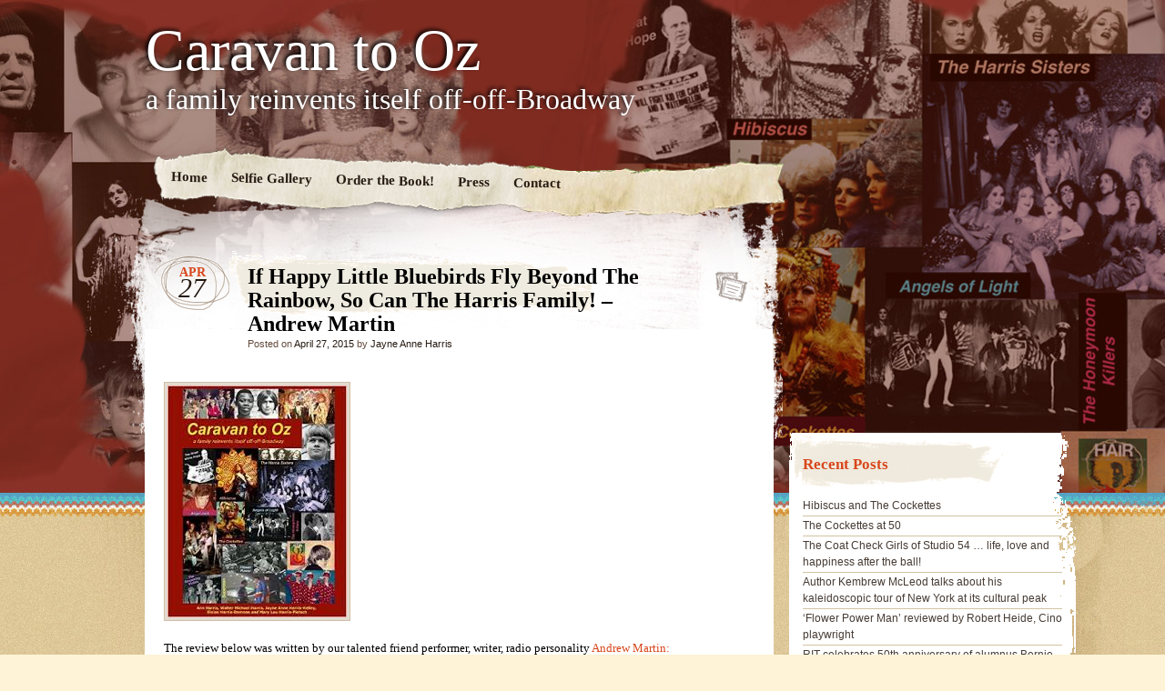

--- FILE ---
content_type: text/html; charset=UTF-8
request_url: https://caravantooz.com/2015/04/if-happy-little-bluebirds-fly-beyond-the-rainbow-so-can-the-harris-family-andrew-martin/
body_size: 11147
content:
<!DOCTYPE html>
<!--[if IE 7]>
<html id="ie7" lang="en-US">
<![endif]-->
<!--[if IE 8]>
<html id="ie8" lang="en-US">
<![endif]-->
<!--[if IE 9]>
<html id="ie9" lang="en-US">
<![endif]-->
<!--[if !(IE 7) | !(IE 8) | !(IE 9)  ]><!-->
<html lang="en-US">
<!--<![endif]-->
<head>
<meta charset="UTF-8" />
<link rel="profile" href="http://gmpg.org/xfn/11" />
<link rel="stylesheet" type="text/css" media="all" href="https://caravantooz.com/wp-content/themes/matala/style.css" />
<link rel="pingback" href="https://caravantooz.com/xmlrpc.php" />
<!--[if lt IE 9]>
<script src="https://caravantooz.com/wp-content/themes/matala/js/html5.js" type="text/javascript"></script>
<![endif]-->
<title>If Happy Little Bluebirds Fly Beyond The  Rainbow, So Can The Harris Family! &#8211; Andrew Martin &#8211; Caravan to Oz</title>
<meta name='robots' content='max-image-preview:large' />
	<style>img:is([sizes="auto" i], [sizes^="auto," i]) { contain-intrinsic-size: 3000px 1500px }</style>
	<!-- Added by Simplest Gallery Plugin v. 3.3 BEGIN -->
<!-- Added by Simplest Gallery Plugin END -->
<link rel='dns-prefetch' href='//static.addtoany.com' />
<link rel="alternate" type="application/rss+xml" title="Caravan to Oz &raquo; Feed" href="https://caravantooz.com/feed/" />
<link rel="alternate" type="application/rss+xml" title="Caravan to Oz &raquo; Comments Feed" href="https://caravantooz.com/comments/feed/" />
<script type="text/javascript">
/* <![CDATA[ */
window._wpemojiSettings = {"baseUrl":"https:\/\/s.w.org\/images\/core\/emoji\/16.0.1\/72x72\/","ext":".png","svgUrl":"https:\/\/s.w.org\/images\/core\/emoji\/16.0.1\/svg\/","svgExt":".svg","source":{"concatemoji":"https:\/\/caravantooz.com\/wp-includes\/js\/wp-emoji-release.min.js?ver=6.8.3"}};
/*! This file is auto-generated */
!function(s,n){var o,i,e;function c(e){try{var t={supportTests:e,timestamp:(new Date).valueOf()};sessionStorage.setItem(o,JSON.stringify(t))}catch(e){}}function p(e,t,n){e.clearRect(0,0,e.canvas.width,e.canvas.height),e.fillText(t,0,0);var t=new Uint32Array(e.getImageData(0,0,e.canvas.width,e.canvas.height).data),a=(e.clearRect(0,0,e.canvas.width,e.canvas.height),e.fillText(n,0,0),new Uint32Array(e.getImageData(0,0,e.canvas.width,e.canvas.height).data));return t.every(function(e,t){return e===a[t]})}function u(e,t){e.clearRect(0,0,e.canvas.width,e.canvas.height),e.fillText(t,0,0);for(var n=e.getImageData(16,16,1,1),a=0;a<n.data.length;a++)if(0!==n.data[a])return!1;return!0}function f(e,t,n,a){switch(t){case"flag":return n(e,"\ud83c\udff3\ufe0f\u200d\u26a7\ufe0f","\ud83c\udff3\ufe0f\u200b\u26a7\ufe0f")?!1:!n(e,"\ud83c\udde8\ud83c\uddf6","\ud83c\udde8\u200b\ud83c\uddf6")&&!n(e,"\ud83c\udff4\udb40\udc67\udb40\udc62\udb40\udc65\udb40\udc6e\udb40\udc67\udb40\udc7f","\ud83c\udff4\u200b\udb40\udc67\u200b\udb40\udc62\u200b\udb40\udc65\u200b\udb40\udc6e\u200b\udb40\udc67\u200b\udb40\udc7f");case"emoji":return!a(e,"\ud83e\udedf")}return!1}function g(e,t,n,a){var r="undefined"!=typeof WorkerGlobalScope&&self instanceof WorkerGlobalScope?new OffscreenCanvas(300,150):s.createElement("canvas"),o=r.getContext("2d",{willReadFrequently:!0}),i=(o.textBaseline="top",o.font="600 32px Arial",{});return e.forEach(function(e){i[e]=t(o,e,n,a)}),i}function t(e){var t=s.createElement("script");t.src=e,t.defer=!0,s.head.appendChild(t)}"undefined"!=typeof Promise&&(o="wpEmojiSettingsSupports",i=["flag","emoji"],n.supports={everything:!0,everythingExceptFlag:!0},e=new Promise(function(e){s.addEventListener("DOMContentLoaded",e,{once:!0})}),new Promise(function(t){var n=function(){try{var e=JSON.parse(sessionStorage.getItem(o));if("object"==typeof e&&"number"==typeof e.timestamp&&(new Date).valueOf()<e.timestamp+604800&&"object"==typeof e.supportTests)return e.supportTests}catch(e){}return null}();if(!n){if("undefined"!=typeof Worker&&"undefined"!=typeof OffscreenCanvas&&"undefined"!=typeof URL&&URL.createObjectURL&&"undefined"!=typeof Blob)try{var e="postMessage("+g.toString()+"("+[JSON.stringify(i),f.toString(),p.toString(),u.toString()].join(",")+"));",a=new Blob([e],{type:"text/javascript"}),r=new Worker(URL.createObjectURL(a),{name:"wpTestEmojiSupports"});return void(r.onmessage=function(e){c(n=e.data),r.terminate(),t(n)})}catch(e){}c(n=g(i,f,p,u))}t(n)}).then(function(e){for(var t in e)n.supports[t]=e[t],n.supports.everything=n.supports.everything&&n.supports[t],"flag"!==t&&(n.supports.everythingExceptFlag=n.supports.everythingExceptFlag&&n.supports[t]);n.supports.everythingExceptFlag=n.supports.everythingExceptFlag&&!n.supports.flag,n.DOMReady=!1,n.readyCallback=function(){n.DOMReady=!0}}).then(function(){return e}).then(function(){var e;n.supports.everything||(n.readyCallback(),(e=n.source||{}).concatemoji?t(e.concatemoji):e.wpemoji&&e.twemoji&&(t(e.twemoji),t(e.wpemoji)))}))}((window,document),window._wpemojiSettings);
/* ]]> */
</script>
<style id='wp-emoji-styles-inline-css' type='text/css'>

	img.wp-smiley, img.emoji {
		display: inline !important;
		border: none !important;
		box-shadow: none !important;
		height: 1em !important;
		width: 1em !important;
		margin: 0 0.07em !important;
		vertical-align: -0.1em !important;
		background: none !important;
		padding: 0 !important;
	}
</style>
<link rel='stylesheet' id='wp-block-library-css' href='https://caravantooz.com/wp-includes/css/dist/block-library/style.min.css?ver=6.8.3' type='text/css' media='all' />
<style id='classic-theme-styles-inline-css' type='text/css'>
/*! This file is auto-generated */
.wp-block-button__link{color:#fff;background-color:#32373c;border-radius:9999px;box-shadow:none;text-decoration:none;padding:calc(.667em + 2px) calc(1.333em + 2px);font-size:1.125em}.wp-block-file__button{background:#32373c;color:#fff;text-decoration:none}
</style>
<style id='global-styles-inline-css' type='text/css'>
:root{--wp--preset--aspect-ratio--square: 1;--wp--preset--aspect-ratio--4-3: 4/3;--wp--preset--aspect-ratio--3-4: 3/4;--wp--preset--aspect-ratio--3-2: 3/2;--wp--preset--aspect-ratio--2-3: 2/3;--wp--preset--aspect-ratio--16-9: 16/9;--wp--preset--aspect-ratio--9-16: 9/16;--wp--preset--color--black: #000000;--wp--preset--color--cyan-bluish-gray: #abb8c3;--wp--preset--color--white: #ffffff;--wp--preset--color--pale-pink: #f78da7;--wp--preset--color--vivid-red: #cf2e2e;--wp--preset--color--luminous-vivid-orange: #ff6900;--wp--preset--color--luminous-vivid-amber: #fcb900;--wp--preset--color--light-green-cyan: #7bdcb5;--wp--preset--color--vivid-green-cyan: #00d084;--wp--preset--color--pale-cyan-blue: #8ed1fc;--wp--preset--color--vivid-cyan-blue: #0693e3;--wp--preset--color--vivid-purple: #9b51e0;--wp--preset--gradient--vivid-cyan-blue-to-vivid-purple: linear-gradient(135deg,rgba(6,147,227,1) 0%,rgb(155,81,224) 100%);--wp--preset--gradient--light-green-cyan-to-vivid-green-cyan: linear-gradient(135deg,rgb(122,220,180) 0%,rgb(0,208,130) 100%);--wp--preset--gradient--luminous-vivid-amber-to-luminous-vivid-orange: linear-gradient(135deg,rgba(252,185,0,1) 0%,rgba(255,105,0,1) 100%);--wp--preset--gradient--luminous-vivid-orange-to-vivid-red: linear-gradient(135deg,rgba(255,105,0,1) 0%,rgb(207,46,46) 100%);--wp--preset--gradient--very-light-gray-to-cyan-bluish-gray: linear-gradient(135deg,rgb(238,238,238) 0%,rgb(169,184,195) 100%);--wp--preset--gradient--cool-to-warm-spectrum: linear-gradient(135deg,rgb(74,234,220) 0%,rgb(151,120,209) 20%,rgb(207,42,186) 40%,rgb(238,44,130) 60%,rgb(251,105,98) 80%,rgb(254,248,76) 100%);--wp--preset--gradient--blush-light-purple: linear-gradient(135deg,rgb(255,206,236) 0%,rgb(152,150,240) 100%);--wp--preset--gradient--blush-bordeaux: linear-gradient(135deg,rgb(254,205,165) 0%,rgb(254,45,45) 50%,rgb(107,0,62) 100%);--wp--preset--gradient--luminous-dusk: linear-gradient(135deg,rgb(255,203,112) 0%,rgb(199,81,192) 50%,rgb(65,88,208) 100%);--wp--preset--gradient--pale-ocean: linear-gradient(135deg,rgb(255,245,203) 0%,rgb(182,227,212) 50%,rgb(51,167,181) 100%);--wp--preset--gradient--electric-grass: linear-gradient(135deg,rgb(202,248,128) 0%,rgb(113,206,126) 100%);--wp--preset--gradient--midnight: linear-gradient(135deg,rgb(2,3,129) 0%,rgb(40,116,252) 100%);--wp--preset--font-size--small: 13px;--wp--preset--font-size--medium: 20px;--wp--preset--font-size--large: 36px;--wp--preset--font-size--x-large: 42px;--wp--preset--spacing--20: 0.44rem;--wp--preset--spacing--30: 0.67rem;--wp--preset--spacing--40: 1rem;--wp--preset--spacing--50: 1.5rem;--wp--preset--spacing--60: 2.25rem;--wp--preset--spacing--70: 3.38rem;--wp--preset--spacing--80: 5.06rem;--wp--preset--shadow--natural: 6px 6px 9px rgba(0, 0, 0, 0.2);--wp--preset--shadow--deep: 12px 12px 50px rgba(0, 0, 0, 0.4);--wp--preset--shadow--sharp: 6px 6px 0px rgba(0, 0, 0, 0.2);--wp--preset--shadow--outlined: 6px 6px 0px -3px rgba(255, 255, 255, 1), 6px 6px rgba(0, 0, 0, 1);--wp--preset--shadow--crisp: 6px 6px 0px rgba(0, 0, 0, 1);}:where(.is-layout-flex){gap: 0.5em;}:where(.is-layout-grid){gap: 0.5em;}body .is-layout-flex{display: flex;}.is-layout-flex{flex-wrap: wrap;align-items: center;}.is-layout-flex > :is(*, div){margin: 0;}body .is-layout-grid{display: grid;}.is-layout-grid > :is(*, div){margin: 0;}:where(.wp-block-columns.is-layout-flex){gap: 2em;}:where(.wp-block-columns.is-layout-grid){gap: 2em;}:where(.wp-block-post-template.is-layout-flex){gap: 1.25em;}:where(.wp-block-post-template.is-layout-grid){gap: 1.25em;}.has-black-color{color: var(--wp--preset--color--black) !important;}.has-cyan-bluish-gray-color{color: var(--wp--preset--color--cyan-bluish-gray) !important;}.has-white-color{color: var(--wp--preset--color--white) !important;}.has-pale-pink-color{color: var(--wp--preset--color--pale-pink) !important;}.has-vivid-red-color{color: var(--wp--preset--color--vivid-red) !important;}.has-luminous-vivid-orange-color{color: var(--wp--preset--color--luminous-vivid-orange) !important;}.has-luminous-vivid-amber-color{color: var(--wp--preset--color--luminous-vivid-amber) !important;}.has-light-green-cyan-color{color: var(--wp--preset--color--light-green-cyan) !important;}.has-vivid-green-cyan-color{color: var(--wp--preset--color--vivid-green-cyan) !important;}.has-pale-cyan-blue-color{color: var(--wp--preset--color--pale-cyan-blue) !important;}.has-vivid-cyan-blue-color{color: var(--wp--preset--color--vivid-cyan-blue) !important;}.has-vivid-purple-color{color: var(--wp--preset--color--vivid-purple) !important;}.has-black-background-color{background-color: var(--wp--preset--color--black) !important;}.has-cyan-bluish-gray-background-color{background-color: var(--wp--preset--color--cyan-bluish-gray) !important;}.has-white-background-color{background-color: var(--wp--preset--color--white) !important;}.has-pale-pink-background-color{background-color: var(--wp--preset--color--pale-pink) !important;}.has-vivid-red-background-color{background-color: var(--wp--preset--color--vivid-red) !important;}.has-luminous-vivid-orange-background-color{background-color: var(--wp--preset--color--luminous-vivid-orange) !important;}.has-luminous-vivid-amber-background-color{background-color: var(--wp--preset--color--luminous-vivid-amber) !important;}.has-light-green-cyan-background-color{background-color: var(--wp--preset--color--light-green-cyan) !important;}.has-vivid-green-cyan-background-color{background-color: var(--wp--preset--color--vivid-green-cyan) !important;}.has-pale-cyan-blue-background-color{background-color: var(--wp--preset--color--pale-cyan-blue) !important;}.has-vivid-cyan-blue-background-color{background-color: var(--wp--preset--color--vivid-cyan-blue) !important;}.has-vivid-purple-background-color{background-color: var(--wp--preset--color--vivid-purple) !important;}.has-black-border-color{border-color: var(--wp--preset--color--black) !important;}.has-cyan-bluish-gray-border-color{border-color: var(--wp--preset--color--cyan-bluish-gray) !important;}.has-white-border-color{border-color: var(--wp--preset--color--white) !important;}.has-pale-pink-border-color{border-color: var(--wp--preset--color--pale-pink) !important;}.has-vivid-red-border-color{border-color: var(--wp--preset--color--vivid-red) !important;}.has-luminous-vivid-orange-border-color{border-color: var(--wp--preset--color--luminous-vivid-orange) !important;}.has-luminous-vivid-amber-border-color{border-color: var(--wp--preset--color--luminous-vivid-amber) !important;}.has-light-green-cyan-border-color{border-color: var(--wp--preset--color--light-green-cyan) !important;}.has-vivid-green-cyan-border-color{border-color: var(--wp--preset--color--vivid-green-cyan) !important;}.has-pale-cyan-blue-border-color{border-color: var(--wp--preset--color--pale-cyan-blue) !important;}.has-vivid-cyan-blue-border-color{border-color: var(--wp--preset--color--vivid-cyan-blue) !important;}.has-vivid-purple-border-color{border-color: var(--wp--preset--color--vivid-purple) !important;}.has-vivid-cyan-blue-to-vivid-purple-gradient-background{background: var(--wp--preset--gradient--vivid-cyan-blue-to-vivid-purple) !important;}.has-light-green-cyan-to-vivid-green-cyan-gradient-background{background: var(--wp--preset--gradient--light-green-cyan-to-vivid-green-cyan) !important;}.has-luminous-vivid-amber-to-luminous-vivid-orange-gradient-background{background: var(--wp--preset--gradient--luminous-vivid-amber-to-luminous-vivid-orange) !important;}.has-luminous-vivid-orange-to-vivid-red-gradient-background{background: var(--wp--preset--gradient--luminous-vivid-orange-to-vivid-red) !important;}.has-very-light-gray-to-cyan-bluish-gray-gradient-background{background: var(--wp--preset--gradient--very-light-gray-to-cyan-bluish-gray) !important;}.has-cool-to-warm-spectrum-gradient-background{background: var(--wp--preset--gradient--cool-to-warm-spectrum) !important;}.has-blush-light-purple-gradient-background{background: var(--wp--preset--gradient--blush-light-purple) !important;}.has-blush-bordeaux-gradient-background{background: var(--wp--preset--gradient--blush-bordeaux) !important;}.has-luminous-dusk-gradient-background{background: var(--wp--preset--gradient--luminous-dusk) !important;}.has-pale-ocean-gradient-background{background: var(--wp--preset--gradient--pale-ocean) !important;}.has-electric-grass-gradient-background{background: var(--wp--preset--gradient--electric-grass) !important;}.has-midnight-gradient-background{background: var(--wp--preset--gradient--midnight) !important;}.has-small-font-size{font-size: var(--wp--preset--font-size--small) !important;}.has-medium-font-size{font-size: var(--wp--preset--font-size--medium) !important;}.has-large-font-size{font-size: var(--wp--preset--font-size--large) !important;}.has-x-large-font-size{font-size: var(--wp--preset--font-size--x-large) !important;}
:where(.wp-block-post-template.is-layout-flex){gap: 1.25em;}:where(.wp-block-post-template.is-layout-grid){gap: 1.25em;}
:where(.wp-block-columns.is-layout-flex){gap: 2em;}:where(.wp-block-columns.is-layout-grid){gap: 2em;}
:root :where(.wp-block-pullquote){font-size: 1.5em;line-height: 1.6;}
</style>
<link rel='stylesheet' id='addtoany-css' href='https://caravantooz.com/wp-content/plugins/add-to-any/addtoany.min.css?ver=1.16' type='text/css' media='all' />
<link rel='stylesheet' id='wp-add-custom-css-css' href='https://caravantooz.com?display_custom_css=css&#038;ver=6.8.3' type='text/css' media='all' />
<link rel='stylesheet' id='fancybox-css' href='https://caravantooz.com/wp-content/plugins/simplest-gallery/fancybox/jquery.fancybox-1.3.4.css?ver=6.8.3' type='text/css' media='all' />
<link rel='stylesheet' id='fancybox-override-css' href='https://caravantooz.com/wp-content/plugins/simplest-gallery/fbg-override.css?ver=6.8.3' type='text/css' media='all' />
<script type="text/javascript" id="addtoany-core-js-before">
/* <![CDATA[ */
window.a2a_config=window.a2a_config||{};a2a_config.callbacks=[];a2a_config.overlays=[];a2a_config.templates={};
/* ]]> */
</script>
<script type="text/javascript" defer src="https://static.addtoany.com/menu/page.js" id="addtoany-core-js"></script>
<script type="text/javascript" src="https://caravantooz.com/wp-includes/js/jquery/jquery.min.js?ver=3.7.1" id="jquery-core-js"></script>
<script type="text/javascript" src="https://caravantooz.com/wp-includes/js/jquery/jquery-migrate.min.js?ver=3.4.1" id="jquery-migrate-js"></script>
<script type="text/javascript" defer src="https://caravantooz.com/wp-content/plugins/add-to-any/addtoany.min.js?ver=1.1" id="addtoany-jquery-js"></script>
<script type="text/javascript" src="https://caravantooz.com/wp-content/plugins/simplest-gallery/lib/jquery.mousewheel-3.0.6.pack.js?ver=3.0.6" id="jquery.mousewheel-js"></script>
<script type="text/javascript" src="https://caravantooz.com/wp-content/plugins/simplest-gallery/fancybox/jquery.fancybox-1.3.4.js?ver=1.3.4" id="fancybox-js"></script>
<link rel="https://api.w.org/" href="https://caravantooz.com/wp-json/" /><link rel="alternate" title="JSON" type="application/json" href="https://caravantooz.com/wp-json/wp/v2/posts/977" /><link rel="EditURI" type="application/rsd+xml" title="RSD" href="https://caravantooz.com/xmlrpc.php?rsd" />
<meta name="generator" content="WordPress 6.8.3" />
<link rel="canonical" href="https://caravantooz.com/2015/04/if-happy-little-bluebirds-fly-beyond-the-rainbow-so-can-the-harris-family-andrew-martin/" />
<link rel='shortlink' href='https://caravantooz.com/?p=977' />
<link rel="alternate" title="oEmbed (JSON)" type="application/json+oembed" href="https://caravantooz.com/wp-json/oembed/1.0/embed?url=https%3A%2F%2Fcaravantooz.com%2F2015%2F04%2Fif-happy-little-bluebirds-fly-beyond-the-rainbow-so-can-the-harris-family-andrew-martin%2F" />
<link rel="alternate" title="oEmbed (XML)" type="text/xml+oembed" href="https://caravantooz.com/wp-json/oembed/1.0/embed?url=https%3A%2F%2Fcaravantooz.com%2F2015%2F04%2Fif-happy-little-bluebirds-fly-beyond-the-rainbow-so-can-the-harris-family-andrew-martin%2F&#038;format=xml" />
		<style type="text/css" id="wp-custom-css">
			/*
You can add your own CSS here.

Click the help icon above to learn more.
*/

html {
  background-image: url("https://caravantooz.com/wp-content/uploads/2022/09/bg-web.jpg");
}

body {
  height: 100%;
}

body {
  background: url("https://caravantooz.com/wp-content/uploads/2022/09/bg-body.jpg") repeat-x left bottom;
}

#page {
  background: url("https://caravantooz.com/wp-content/uploads/2022/09/bg-site.jpg") repeat-x;
  min-width: 1000px;
}

#wrapper {
  background-image: url("https://caravantooz.com/wp-content/uploads/2022/09/bg-wrapper8-1.jpg");
}

#inner-wrapper {
  background-image: url("https://caravantooz.com/wp-content/uploads/2022/09/bg-content-2colmod.png");
}

#secondary-content {
    margin-right: 100px;
    width: 315px;
    position: relative;
    /* margin-bottom: 20px; */
    background: url("https://caravantooz.com/wp-content/gallery/website/bg-content-2colsided.png") repeat-y;
    padding-bottom: 30px;
    /* margin-right: 0px; */
}

#access {
	background: url("https://caravantooz.com/wp-content/uploads/2022/09/bg-menu-2col.png") no-repeat;
}

#colophon {
  background: url("https://caravantooz.com/wp-content/uploads/2022/09/bg-footer.png") no-repeat bottom right;
  clear: both;
}		</style>
		</head>

<body class="wp-singular post-template-default single single-post postid-977 single-format-standard wp-theme-matala">
<div id="page" class="hfeed">
	<div id="wrapper">
		<header id="branding" role="banner">
			<hgroup>
				<h1 id="site-title"><span><a href="https://caravantooz.com/" title="Caravan to Oz" rel="home">Caravan to Oz</a></span></h1>
				<h2 id="site-description">a family reinvents itself off-off-Broadway</h2>
			</hgroup>
			<nav id="access" role="navigation">
				<div class="menu-header"><ul id="menu-primary" class="menu"><li id="menu-item-486" class="menu-item menu-item-type-post_type menu-item-object-page menu-item-home menu-item-486"><a href="https://caravantooz.com/">Home</a></li>
<li id="menu-item-908" class="menu-item menu-item-type-post_type menu-item-object-page menu-item-908"><a href="https://caravantooz.com/selfie-gallery-2/">Selfie Gallery</a></li>
<li id="menu-item-482" class="menu-item menu-item-type-post_type menu-item-object-page menu-item-482"><a href="https://caravantooz.com/order-the-book/">Order the Book!</a></li>
<li id="menu-item-979" class="menu-item menu-item-type-post_type menu-item-object-page menu-item-979"><a href="https://caravantooz.com/press/">Press</a></li>
<li id="menu-item-576" class="menu-item menu-item-type-post_type menu-item-object-page menu-item-576"><a href="https://caravantooz.com/contact/">Contact</a></li>
</ul></div>			</nav><!-- #access -->
		</header> <!-- #branding -->
		<div id="inner-wrapper">
			<div id="main">
	<div id="primary">
		<div id="content" role="main">

			
				<article id="post-977" class="post-wrapper post-977 post type-post status-publish format-standard hentry category-all-posts category-angels-of-light category-ann-harris category-biltmore-theater category-caffe-cino category-caravan-to-oz category-cockettes category-ellen-stewart category-eloise-harris-damone category-frederic-harris category-george-edgerly-harris-ii category-george-edgerly-harris-iii category-hair-the-musical category-hibiscus-2 category-hibiscus-and-the-screaming-violets category-jayne-anne-harris category-joe-cino category-judson-poets-theater category-la-mama-etc category-mary-lou-harris category-mike-figgis category-sky-high category-the-cockettes category-sheep-and-the-cheapskate category-theater-for-the-new-city category-there-is-method-in-their-madness category-walter-michael-harris tag-andrew-martin tag-bob-heide tag-bronxville tag-honeymoon-killers tag-living-theate tag-mark-lancaster tag-mike-figgis-2 tag-ritsaert-ten-cate-2 tag-robert-patrick tag-tim-robbins">

	<div class="post-date"><span class="entry-month">Apr</span><span class="entry-day">27</span></div>
	<header class="entry-header">
					<h1 class="entry-title">If Happy Little Bluebirds Fly Beyond The  Rainbow, So Can The Harris Family! &#8211; Andrew Martin</h1>
		
		<div class="entry-info">
			<div class="posted-on"><span class="sep">Posted on </span><a href="https://caravantooz.com/2015/04/if-happy-little-bluebirds-fly-beyond-the-rainbow-so-can-the-harris-family-andrew-martin/" title="1:15 am" rel="bookmark"><time class="entry-date" datetime="2015-04-27T01:15:10+00:00" pubdate>April 27, 2015</time></a><span class="by-author"> <span class="sep"> by </span> <span class="author vcard"><a class="url fn n" href="https://caravantooz.com/author/sweetjaynes/" title="View all posts by Jayne Anne Harris" rel="author">Jayne Anne Harris</a></span></span></div>		</div><!-- .entry-info -->

	</header><!-- .entry-header -->
		<div class="post-format-icon"><a href="https://caravantooz.com/2015/04/if-happy-little-bluebirds-fly-beyond-the-rainbow-so-can-the-harris-family-andrew-martin/" title="Permalink to If Happy Little Bluebirds Fly Beyond The  Rainbow, So Can The Harris Family! &#8211; Andrew Martin" rel="bookmark">If Happy Little Bluebirds Fly Beyond The  Rainbow, So Can The Harris Family! &#8211; Andrew Martin</a></div>

	<div class="entry-content">
				<p><a href="https://caravantooz.com/wp-content/uploads/2015/04/caravan.jpg"><img fetchpriority="high" decoding="async" class="size-full wp-image-993 alignleft" alt="caravan" src="https://caravantooz.com/wp-content/uploads/2015/04/caravan.jpg" width="197" height="255" /></a></p>
<h2><span><span><span style="font-size: small;">The review below was written by our talented friend performer, writer, radio personality <a title="Andrew Martin" href="https://themartinreport.wordpress.com/who-is-andrew-martin-and-why-should-i-care/">Andrew Martin:</a></span></span></span></h2>
<p><strong><span style="color: #333333;"><span style="font-family: 'Helvetica Neue', Helvetica, Arial, sans-serif;"><span style="font-size: small;">Anyone who has ever availed themselves of the Off-Off-Broadway experience in New York City, whether as a performer, a crew member or simply “one of those little people out there in the dark,” will truly sink their literary teeth into </span></span></span><em><span style="color: #333333;"><span style="font-family: 'Helvetica Neue', Helvetica, Arial, sans-serif;"><span style="font-size: small;">Caravan to Oz</span></span></span></em><span style="color: #333333;"><span style="font-family: 'Helvetica Neue', Helvetica, Arial, sans-serif;"><span style="font-size: small;">, a splendid history of one family’s journey into a most exciting period in the American theater in the Big Apple. Anyone who hasn’t ever availed themselves of the Off-Off-Broadway experience in New York City, whether as a performer, a crew member or simply “one of those little people out there in the dark,” will truly sink their literary teeth into the book all the same. And in any case, this two-hundred-and-seventy page tome laden with stunning photography, emerges as a wondrous history lesson even to those not necessarily theater-oriented. To be succinct, it’s nearly impossible to put down once begun reading. The book bears vague similarities to </span></span></span><em><span style="color: #333333;"><span style="font-family: 'Helvetica Neue', Helvetica, Arial, sans-serif;"><span style="font-size: small;">Edie</span></span></span></em><span style="color: #333333;"><span style="font-family: 'Helvetica Neue', Helvetica, Arial, sans-serif;"><span style="font-size: small;">, the smash recounting of Warhol superstar Edie Sedgwick, except that in this case the story is actually told by the subjects in question, along with additional input by such legends of the Off-Off-Broadway scene and the cultural world at large as Tim Robbins, Bob Heide, Robert Patrick, Crystal Field, Mike Figgis, Mark Lancaster, Ritsaert ten Cate, and the late Ellen Stewart.</span></span></span></strong></p>
<p><strong><span style="color: #333333;"><span style="font-family: 'Helvetica Neue', Helvetica, Arial, sans-serif;"><span style="font-size: small;">The caravan begins its initial drive down life’s highway in the Westchester, New York enclave of Bronxville, where actor-writers George Edgerly Harris II (hereafter referred to as George Sr) and his wife Ann launched a family of six eventual children, namely and in order George Edgerly Harris III (hereafter referred to as G3), Walter Michael Harris, Frederic Joseph Harris, Jayne Ann Harris (today Harris-Kelley), Eloise Alice Harris (today Harris-Damone) and Mary Lucille Harris, hereafter referred to as Mary Lou. After the family relocated to Belleaire, a suburb of Clearwater in Florida, and spent several years there in which all six of the children proved themselves extremely adept at both performance and self-producing various extravaganzas, the family once again headed north and took up residence on the Lower East Side, slowly assimilating themselves into the world of Off-Off-Broadway which had already begun coming into its own ten or more years earlier with the advent of LaMaMa Experimental Theater Company, the Living Theater, and the Caffe Cino. By the late 1960s, Walter Michael (not merely an actor-singer but a very impressive and self-taught musician) had established himself as the youngest original cast member of the hit musical </span></span></span><em><span style="color: #333333;"><span style="font-family: 'Helvetica Neue', Helvetica, Arial, sans-serif;"><span style="font-size: small;">Hair</span></span></span></em><span style="color: #333333;"><span style="font-family: 'Helvetica Neue', Helvetica, Arial, sans-serif;"><span style="font-size: small;"> on Broadway, while George Sr took a role in </span></span></span><em><span style="color: #333333;"><span style="font-family: 'Helvetica Neue', Helvetica, Arial, sans-serif;"><span style="font-size: small;">The Great White Hope</span></span></span></em><span style="color: #333333;"><span style="font-family: 'Helvetica Neue', Helvetica, Arial, sans-serif;"><span style="font-size: small;"> and subsequently took the show on the road, and mother Ann assumed a featured part in the classic horror film </span></span></span><em><span style="color: #333333;"><span style="font-family: 'Helvetica Neue', Helvetica, Arial, sans-serif;"><span style="font-size: small;">The Honeymoon Killers</span></span></span></em><span style="color: #333333;"><span style="font-family: 'Helvetica Neue', Helvetica, Arial, sans-serif;"><span style="font-size: small;">, alongside Shirley Stoler and Tony LoBianco. G3, meanwhile, trotted off to San Francisco to find his own path and, aside from being reportedly the first person to stick flowers into the gun barrels of the police during the Summer of Love in Haight-Ashbury while living on a commune, also began exploring drag artistry under the name Hibiscus as a founding member of the pioneering troupe The Cockettes. Upon his self-imposed termination in </span></span></span><em><span style="color: #333333;"><span style="font-family: 'Helvetica Neue', Helvetica, Arial, sans-serif;"><span style="font-size: small;">Hair</span></span></span></em><span style="color: #333333;"><span style="font-family: 'Helvetica Neue', Helvetica, Arial, sans-serif;"><span style="font-size: small;">, Walter Michael also ventured to Northern California to join his big brother but opted for a more spiritual path, ultimately becoming a monk of the Holy Order of MANS (although he did eventually return to the theatrical fold after a fashion). Once reborn as the theater company The Angels of Light, the girls of the family along with their mother settled into a happy existence as literally the First Family of Off-Off-Broadway besides appearances on a triumphant tour of several European countries.</span></span></span></strong></p>
<p><strong><span style="color: #333333;"><span style="font-family: 'Helvetica Neue', Helvetica, Arial, sans-serif;"><span style="font-size: small;">The story also has some disturbing twists and turns. Hibiscus ended up as one of the earliest-known victims to succumb to the AIDS crisis. It’s also notable that brother Fred offers no input to the book whatsoever, leaving a reader wondering exactly what his side to the story might be. The Harris Sisters, however, continued to find fame as a trio within the cabaret club spectrum during the 1980s and 1990s (occasionally making appearances with the renowned downtown actor-singer Bobby Reed), and the entire book is interlaced with lyrics written by mother Ann for such shows as </span></span></span><em><span style="color: #333333;"><span style="font-family: 'Helvetica Neue', Helvetica, Arial, sans-serif;"><span style="font-size: small;">The Sheep and the Cheapskate</span></span></span></em><span style="color: #333333;"><span style="font-family: 'Helvetica Neue', Helvetica, Arial, sans-serif;"><span style="font-size: small;">, </span></span></span><em><span style="color: #333333;"><span style="font-family: 'Helvetica Neue', Helvetica, Arial, sans-serif;"><span style="font-size: small;">There Is Method In Their Madness</span></span></span></em><span style="color: #333333;"><span style="font-family: 'Helvetica Neue', Helvetica, Arial, sans-serif;"><span style="font-size: small;">, and </span></span></span><em><span style="color: #333333;"><span style="font-family: 'Helvetica Neue', Helvetica, Arial, sans-serif;"><span style="font-size: small;">Sky High</span></span></span></em><span style="color: #333333;"><span style="font-family: 'Helvetica Neue', Helvetica, Arial, sans-serif;"><span style="font-size: small;">. It’s almost a little too much to take in upon just one reading, to realize exactly how incredible this superb family of eight managed to accomplish in one lifetime together. But by the last page, one can’t help but feel a sense of peace, as well as the hope that anything in life is truly possible given the right brand of dedication and talent.</span></span></span></strong></p>
<p><strong><em><span style="color: #333333;"><span style="font-family: 'Helvetica Neue', Helvetica, Arial, sans-serif;"><span style="font-size: small;">Caravan to Oz</span></span></span></em><span style="color: #333333;"><span style="font-family: 'Helvetica Neue', Helvetica, Arial, sans-serif;"><span style="font-size: small;"> is available by ordering<a title="Caravan to Oz" href="http://www.amazon.com/Caravan-Oz-family-reinvents-off-off-Broadway/dp/061599752X"><span style="text-decoration: underline;"> </span>here</a>. Do yourselves a favor and grab a copy.</span></span></span></strong></p>
<p><strong> </strong></p>
<div class="addtoany_share_save_container addtoany_content addtoany_content_bottom"><div class="a2a_kit a2a_kit_size_16 addtoany_list" data-a2a-url="https://caravantooz.com/2015/04/if-happy-little-bluebirds-fly-beyond-the-rainbow-so-can-the-harris-family-andrew-martin/" data-a2a-title="If Happy Little Bluebirds Fly Beyond The  Rainbow, So Can The Harris Family! – Andrew Martin"><a class="a2a_button_facebook" href="https://www.addtoany.com/add_to/facebook?linkurl=https%3A%2F%2Fcaravantooz.com%2F2015%2F04%2Fif-happy-little-bluebirds-fly-beyond-the-rainbow-so-can-the-harris-family-andrew-martin%2F&amp;linkname=If%20Happy%20Little%20Bluebirds%20Fly%20Beyond%20The%20%20Rainbow%2C%20So%20Can%20The%20Harris%20Family%21%20%E2%80%93%20Andrew%20Martin" title="Facebook" rel="nofollow noopener" target="_blank"></a><a class="a2a_button_twitter" href="https://www.addtoany.com/add_to/twitter?linkurl=https%3A%2F%2Fcaravantooz.com%2F2015%2F04%2Fif-happy-little-bluebirds-fly-beyond-the-rainbow-so-can-the-harris-family-andrew-martin%2F&amp;linkname=If%20Happy%20Little%20Bluebirds%20Fly%20Beyond%20The%20%20Rainbow%2C%20So%20Can%20The%20Harris%20Family%21%20%E2%80%93%20Andrew%20Martin" title="Twitter" rel="nofollow noopener" target="_blank"></a><a class="a2a_button_pinterest" href="https://www.addtoany.com/add_to/pinterest?linkurl=https%3A%2F%2Fcaravantooz.com%2F2015%2F04%2Fif-happy-little-bluebirds-fly-beyond-the-rainbow-so-can-the-harris-family-andrew-martin%2F&amp;linkname=If%20Happy%20Little%20Bluebirds%20Fly%20Beyond%20The%20%20Rainbow%2C%20So%20Can%20The%20Harris%20Family%21%20%E2%80%93%20Andrew%20Martin" title="Pinterest" rel="nofollow noopener" target="_blank"></a><a class="a2a_button_email" href="https://www.addtoany.com/add_to/email?linkurl=https%3A%2F%2Fcaravantooz.com%2F2015%2F04%2Fif-happy-little-bluebirds-fly-beyond-the-rainbow-so-can-the-harris-family-andrew-martin%2F&amp;linkname=If%20Happy%20Little%20Bluebirds%20Fly%20Beyond%20The%20%20Rainbow%2C%20So%20Can%20The%20Harris%20Family%21%20%E2%80%93%20Andrew%20Martin" title="Email" rel="nofollow noopener" target="_blank"></a><a class="a2a_dd addtoany_share_save addtoany_share" href="https://www.addtoany.com/share"><img src="https://static.addtoany.com/buttons/share_save_120_16.png" alt="Share"></a></div></div>					</div><!-- .entry-content -->

	<footer class="entry-footer">

		<div class="entry-meta">
			<span class="posted-in">Filed under <a href="https://caravantooz.com/category/all-posts/" rel="category tag">All Posts</a>, <a href="https://caravantooz.com/category/angels-of-light/" rel="category tag">Angels of Light</a>, <a href="https://caravantooz.com/category/ann-harris/" rel="category tag">Ann Harris</a>, <a href="https://caravantooz.com/category/biltmore-theater/" rel="category tag">Biltmore Theater</a>, <a href="https://caravantooz.com/category/caffe-cino/" rel="category tag">Caffe Cino</a>, <a href="https://caravantooz.com/category/caravan-to-oz/" rel="category tag">Caravan to Oz</a>, <a href="https://caravantooz.com/category/cockettes/" rel="category tag">Cockettes</a>, <a href="https://caravantooz.com/category/ellen-stewart/" rel="category tag">Ellen Stewart</a>, <a href="https://caravantooz.com/category/eloise-harris-damone/" rel="category tag">Eloise Harris</a>, <a href="https://caravantooz.com/category/frederic-harris/" rel="category tag">Frederic Harris</a>, <a href="https://caravantooz.com/category/george-edgerly-harris-ii/" rel="category tag">George E. Harris II</a>, <a href="https://caravantooz.com/category/george-edgerly-harris-iii/" rel="category tag">George E. Harris III aka Hibiscus</a>, <a href="https://caravantooz.com/category/hair-the-musical/" rel="category tag">Hair - The Musical</a>, <a href="https://caravantooz.com/category/hibiscus-2/" rel="category tag">Hibiscus</a>, <a href="https://caravantooz.com/category/hibiscus-and-the-screaming-violets/" rel="category tag">Hibiscus and the Screaming Violets</a>, <a href="https://caravantooz.com/category/jayne-anne-harris/" rel="category tag">Jayne Anne Harris</a>, <a href="https://caravantooz.com/category/joe-cino/" rel="category tag">Joe Cino</a>, <a href="https://caravantooz.com/category/judson-poets-theater/" rel="category tag">Judson Poets Theater</a>, <a href="https://caravantooz.com/category/la-mama-etc/" rel="category tag">La MaMa Experimental Theater Club</a>, <a href="https://caravantooz.com/category/mary-lou-harris/" rel="category tag">Mary Lou Harris</a>, <a href="https://caravantooz.com/category/mike-figgis/" rel="category tag">Mike Figgis</a>, <a href="https://caravantooz.com/category/sky-high/" rel="category tag">Sky High</a>, <a href="https://caravantooz.com/category/the-cockettes/" rel="category tag">The Cockettes</a>, <a href="https://caravantooz.com/category/sheep-and-the-cheapskate/" rel="category tag">The Sheep And The Cheapskate</a>, <a href="https://caravantooz.com/category/theater-for-the-new-city/" rel="category tag">Theater for the New City</a>, <a href="https://caravantooz.com/category/there-is-method-in-their-madness/" rel="category tag">There Is Method In Their Madness</a>, <a href="https://caravantooz.com/category/walter-michael-harris/" rel="category tag">Walter Michael Harris</a> and tagged <a href="https://caravantooz.com/tag/andrew-martin/" rel="tag">andrew martin</a>, <a href="https://caravantooz.com/tag/bob-heide/" rel="tag">bob heide</a>, <a href="https://caravantooz.com/tag/bronxville/" rel="tag">bronxville</a>, <a href="https://caravantooz.com/tag/honeymoon-killers/" rel="tag">honeymoon killers</a>, <a href="https://caravantooz.com/tag/living-theate/" rel="tag">living theate</a>, <a href="https://caravantooz.com/tag/mark-lancaster/" rel="tag">mark lancaster</a>, <a href="https://caravantooz.com/tag/mike-figgis-2/" rel="tag">mike figgis</a>, <a href="https://caravantooz.com/tag/ritsaert-ten-cate-2/" rel="tag">ritsaert ten cate</a>, <a href="https://caravantooz.com/tag/robert-patrick/" rel="tag">robert patrick</a>, <a href="https://caravantooz.com/tag/tim-robbins/" rel="tag">tim robbins</a></span> <span class="sep">|</span>			<span class="comments-link"><span>Comments Off<span class="screen-reader-text"> on If Happy Little Bluebirds Fly Beyond The  Rainbow, So Can The Harris Family! &#8211; Andrew Martin</span></span></span>
					</div><!-- .entry-meta -->

		
	</footer><!-- .entry-footer -->
</article><!-- #post-977 .post-wrapper -->
				<nav id="nav-single">
					<h3 class="assistive-text">Post navigation</h3>
					<span class="nav-previous"><a href="https://caravantooz.com/2015/04/judith-malina-co-founder-of-the-living-theater-dies-at-88/" rel="prev">Previous <span>Post</span></a></span>
					<span class="nav-next"><a href="https://caravantooz.com/2015/05/33-years-have-passed-since-george-harris-iii-aka-hibiscus-died-of-aids/" rel="next">Next <span>Post</span></a></span>
				</nav><!-- #nav-single -->

				
<div id="comments">
	
	
			<p class="nocomments">Comments are closed.</p>

	
	
</div><!-- #comments -->
			
		</div><!-- #content -->

		
<div id="supplementary" class="one">
		<div id="first" class="widget-area" role="complementary">
		<aside id="text-3" class="widget widget_text">			<div class="textwidget"><a href="https://caravantooz.com/order-the-book/"><strong>Order the Book</strong></a></div>
		</aside>	</div><!-- #first .widget-area -->
	
	</div><!-- #supplementary -->		<div id="primary-bottom"></div>
	</div><!-- #primary -->


	<div id="secondary" class="widget-area" role="complementary">
		<div id="secondary-content">
			
		<aside id="recent-posts-2" class="widget widget_recent_entries">
		<h1 class="widget-title">Recent Posts</h1>
		<ul>
											<li>
					<a href="https://caravantooz.com/2020/11/hibiscus-and-the-cockettes/">Hibiscus and The Cockettes</a>
									</li>
											<li>
					<a href="https://caravantooz.com/2020/10/the-cockettes-at-50/">The Cockettes at 50</a>
									</li>
											<li>
					<a href="https://caravantooz.com/2019/06/the-coat-check-girls-of-studio-54-life-love-and-happiness-after-the-ball/">The Coat Check Girls of Studio 54  … life, love and happiness after the ball!</a>
									</li>
											<li>
					<a href="https://caravantooz.com/2018/10/author-kembrew-mcleod-talks-about-his-kaleidoscopic-tour-of-new-york-at-its-cultural-peak/">Author Kembrew McLeod talks about his kaleidoscopic tour of New York at its cultural peak</a>
									</li>
											<li>
					<a href="https://caravantooz.com/2017/12/flower-power-man-reviewed-by-robert-heide-cino-playwright/">&#8216;Flower Power Man&#8217; reviewed by Robert Heide, Cino playwright</a>
									</li>
											<li>
					<a href="https://caravantooz.com/2017/10/rit-celebrates-50th-anniversary-of-alumnus-bernie-bostons-iconic-flower-power/">RIT celebrates 50th anniversary of alumnus Bernie Boston’s iconic  ‘Flower Power ’</a>
									</li>
											<li>
					<a href="https://caravantooz.com/2017/03/hair-featuring-harris-sisters-opens-in-nyc/">&#8220;HAIR&#8221; featuring Harris sisters opens in NYC</a>
									</li>
											<li>
					<a href="https://caravantooz.com/2017/01/hair-celebrates-50th-anniversary-at-la-mama-new-york-city-jan-21/">&#8216;HAIR&#8217; Celebrates 50th Anniversary at La MaMa, New York City, Jan. 21</a>
									</li>
											<li>
					<a href="https://caravantooz.com/2016/10/remembering-ann-harris-1926-2016/">Remembering Ann Marie Harris, 1926-2016</a>
									</li>
											<li>
					<a href="https://caravantooz.com/2016/08/mark-thompson-author-historian-and-contributor-to-caravan-dies-at-63/">Mark Thompson &#8211; author, historian, photographer and contributor to &#8216;Caravan&#8217; has died at 63</a>
									</li>
					</ul>

		</aside><aside id="nav_menu-3" class="widget widget_nav_menu"><div class="menu-posts-container"><ul id="menu-posts" class="menu"><li id="menu-item-508" class="menu-item menu-item-type-taxonomy menu-item-object-category current-post-ancestor current-menu-parent current-post-parent menu-item-508"><a href="https://caravantooz.com/category/all-posts/">All Posts</a></li>
</ul></div></aside><aside id="text-4" class="widget widget_text">			<div class="textwidget"><a href="mailto:info@caravantooz.com">Email Us</a></div>
		</aside><aside id="text-5" class="widget widget_text">			<div class="textwidget"><hr width="220px" align="left">
<a href="https://twitter.com/caravantooz">The Caravan on Twitter</a>
<hr width="220px" align="left">
<a href="https://www.facebook.com/caravantooz">The Caravan on Facebook</a></div>
		</aside>			<div id="secondary-bottom"></div>
		</div><!-- #secondary-content -->
	</div><!-- #secondary .widget-area -->				<footer id="colophon" role="contentinfo">

					<div id="site-generator">
						<a href="http://wordpress.org/" rel="generator">Proudly powered by WordPress</a><span class="sep"> | </span>Theme: Matala by <a href="http://www.gnvpartners.com/web/" rel="designer">Nicolo Volpato</a>.					</div>

				</footer><!-- #colophon -->
			</div><!-- #main -->
    	</div><!-- #inner-wrapper -->
    </div><!-- #wrapper -->
</div><!-- #page-->

<script type="speculationrules">
{"prefetch":[{"source":"document","where":{"and":[{"href_matches":"\/*"},{"not":{"href_matches":["\/wp-*.php","\/wp-admin\/*","\/wp-content\/uploads\/*","\/wp-content\/*","\/wp-content\/plugins\/*","\/wp-content\/themes\/matala\/*","\/*\\?(.+)"]}},{"not":{"selector_matches":"a[rel~=\"nofollow\"]"}},{"not":{"selector_matches":".no-prefetch, .no-prefetch a"}}]},"eagerness":"conservative"}]}
</script>
<script type="text/javascript" src="https://caravantooz.com/wp-includes/js/comment-reply.min.js?ver=6.8.3" id="comment-reply-js" async="async" data-wp-strategy="async"></script>

</body>
</html>

--- FILE ---
content_type: text/css;charset=UTF-8
request_url: https://caravantooz.com/?display_custom_css=css&ver=6.8.3
body_size: -588
content:
#primary {
	width: 690px;
}

